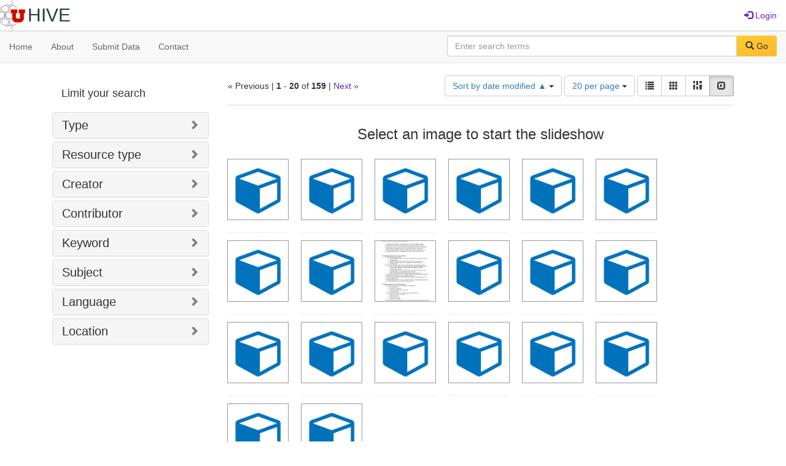

--- FILE ---
content_type: text/html; charset=utf-8
request_url: https://hive.utah.edu/catalog?locale=en&per_page=20&sort=system_modified_dtsi+asc&view=slideshow
body_size: 7716
content:

<!DOCTYPE html>
<html lang="en" prefix="og:http://ogp.me/ns#">
  <head>
    <meta name="csrf-param" content="authenticity_token" />
<meta name="csrf-token" content="/lCdQZShflztU3qVUO+hDPCIKQakB37aMeS82tJZQyMCb4OTWXJeTYDnqbTuiAPVWvI3IZKWizafcH3AntUs1A==" />
<meta charset="utf-8" />
<!-- added for use on small devices like phones -->
<meta name="viewport" content="width=device-width, initial-scale=1.0" maximum-scale="1">
<link rel="resourcesync" href="https://hive.utah.edu/capabilitylist?locale=en">

<!-- Twitter card metadata -->

<!-- Google Scholar metadata -->


<title>Index Catalog // Hive</title>

<!-- application css -->
<link rel="stylesheet" media="screen" href="/assets/application-4a6ff2669cb193f683abf96a5c556320f591c392c2550205c3caa7496b468c0c.css" />

<!-- application js -->
<script src="/assets/application-477b4dd399f4a37959ca35a06b4b7129cb2774102380f8416a68731174178b2d.js"></script>

<style>
a { color: #5f26c9; }
.navbar-inverse .navbar-link { color: #4240c4; }

.navbar-inverse { background-color: #38f0d1; }

.navbar-inverse .navbar-nav > .open > a,
.navbar-inverse .navbar-nav > .open > a:hover,
.navbar-inverse .navbar-nav > .open > a:focus { background-color: #38f0d1; }
.navbar-inverse .navbar-nav > li > a,
.navbar-inverse .navbar-text,
.navbar-inverse .navbar-brand { color: #000000; }

/*
.btn-primary {
  background-color: #902727;
  border-color: #892525;
}


.btn-primary:focus,
.btn-primary.focus {
  background-color: #822323;
  border-color: #671c1c;
}

.btn-primary:hover {
  background-color: #822323;
  border-color: #792121;
}

.btn-primary:active,
.btn-primary.active {
  background-color: #902727;
  border-color: #892525;
}

.btn-primary:active:hover,
.btn-primary:active:focus,
.btn-primary:active.focus,
.btn-primary.active:hover,
.btn-primary.active:focus,
.btn-primary.active.focus{
  background-color: #902727;
  border-color: #892525;
}

.btn-primary.disabled:hover,
.btn-primary.disabled:focus,
.btn-primary.disabled.focus,
.btn-primary[disabled]:hover,
.btn-primary[disabled]:focus,
.btn-primary[disabled].focus {
  background-color: #902727;
  border-color: #892525;
}
*/
</style>


<!-- Google Analytics -->

<!-- Matomo -->
<!-- Matomo -->
<script>
  var _paq = window._paq = window._paq || [];
  /* tracker methods like "setCustomDimension" should be called before "trackPageView" */
  _paq.push(['setDownloadClasses', ['btn btn-default dropdown-toggle', 'download']]);
  _paq.push(["setDocumentTitle", document.domain + "/" + document.title]);
  _paq.push(["setCookieDomain", "*.hive.utah.edu"]);
  _paq.push(['trackPageView']);
  _paq.push(['enableLinkTracking']);
  (function() {
    var u="https://analytics.lib.utah.edu/";
    _paq.push(['setTrackerUrl', u+'matomo.php']);
    _paq.push(['setSiteId', '60']);
    var d=document, g=d.createElement('script'), s=d.getElementsByTagName('script')[0];
    g.async=true; g.src=u+'matomo.js'; s.parentNode.insertBefore(g,s);
  })();
</script>
<noscript><p><img src="https://analytics.lib.utah.edu/matomo.php?idsite=60&amp;rec=1" style="border:0;" alt="" /></p></noscript>
<!-- End Matomo Code -->


<!-- for extras, e.g., a favicon -->


      <meta name="totalResults" content="159" />
<meta name="startIndex" content="0" />
<meta name="itemsPerPage" content="20" />

  <link rel="alternate" type="application/rss+xml" title="RSS for results" href="/catalog.rss?locale=en&amp;per_page=20&amp;sort=system_modified_dtsi+asc&amp;view=slideshow" />
  <link rel="alternate" type="application/atom+xml" title="Atom for results" href="/catalog.atom?locale=en&amp;per_page=20&amp;sort=system_modified_dtsi+asc&amp;view=slideshow" />
  <link rel="alternate" type="application/json" title="JSON" href="/catalog.json?locale=en&amp;per_page=20&amp;sort=system_modified_dtsi+asc&amp;view=slideshow" />

  </head>

  <body>
    <div class="skip-to-content">
      <a href="#skip-to-content">Skip to Content</a>
    </div>
    <header>
  <nav id="masthead" class="navbar navbar-static-top" role="navigation">
    <div class="container-fluid">
      <!-- Brand and toggle get grouped for better mobile display -->
      <div class="navbar-header">
        <button type="button" class="navbar-toggle collapsed" data-toggle="collapse" data-target="#top-navbar-collapse" aria-expanded="false">
          <span class="sr-only">Toggle navigation</span>
          <span class="icon-bar"></span>
          <span class="icon-bar"></span>
          <span class="icon-bar"></span>
        </button>
        <a id="logo" class="navbar-brand" href="/?locale=en" data-no-turbolink="true">
  <img src="/images/hive2Logo.png" alt="The Hive Logo" class="main-logo" />
  <span class="institution_name">Hive</span>
</a>

      </div>

      <div class="collapse navbar-collapse" id="top-navbar-collapse">
        <ul id="user_utility_links" class="nav navbar-nav navbar-right">
  
    <li>
      <a href="/users/sign_in?locale=en">
        <span class="glyphicon glyphicon-log-in" aria-hidden="true"></span> Login
</a>    </li>
</ul>

      </div>
    </div>
  </nav>
</header>


      <nav class="navbar navbar-default navbar-static-top" role="navigation" aria-label="Root Menu">
  <div class="container-fluid">
    <div class="row">
      <ul class="nav navbar-nav col-sm-5">
        <li >
          <a href="/?locale=en">Home</a></li>
        <li >
          <a href="/about?locale=en">About</a></li>
        <li >
          <a href="/help?locale=en">Submit Data</a></li>
        <li >
          <a href="/contact?locale=en">Contact</a></li>
      </ul><!-- /.nav -->
      <div class="searchbar-right navbar-right col-sm-7">
        <form class="form-horizontal search-form" id="search-form-header" role="search" action="/catalog?locale=en" accept-charset="UTF-8" method="get"><input name="utf8" type="hidden" value="&#x2713;" />
  <input type="hidden" name="locale" value="en" />
<input type="hidden" name="per_page" value="20" />
<input type="hidden" name="sort" value="system_modified_dtsi asc" />
<input type="hidden" name="view" value="slideshow" />
  <input type="hidden" name="search_field" id="search_field" value="all_fields" />
  <div class="form-group">

    <label class="control-label col-sm-3" for="search-field-header">
      
    </label>

    <div class="input-group">
      <input type="text" name="q" id="search-field-header" class="q form-control" placeholder="Enter search terms" />

      <div class="input-group-btn">
        <button type="submit" class="btn btn-primary" id="search-submit-header">
          <span class="glyphicon glyphicon-search" aria-hidden="true"></span> Go
        </button>

        </ul>
      </div><!-- /.input-group-btn -->
    </div><!-- /.input-group -->
    
  </div><!-- /.form-group -->
</form>
      </div>
    </div>
  </div>
</nav><!-- /.navbar -->


    
    <div id="content-wrapper" class="container" role="main">
      
      

      <a name="skip-to-content" id="skip-to-content"></a>
      
      <div id="content" class="col-md-9 col-md-push-3 col-sm-8 col-sm-push-4">
    <h2 class="sr-only top-content-title">Search Constraints</h2>







<div id="sortAndPerPage" class="clearfix" role="navigation" aria-label="Results navigation">
        <div class="page_links">
      &laquo; Previous | 
      <span class="page_entries">
        <strong>1</strong> - <strong>20</strong> of <strong>159</strong>
      </span> | 
      <a rel="next" href="/catalog?locale=en&amp;page=2&amp;per_page=20&amp;sort=system_modified_dtsi+asc&amp;view=slideshow">Next &raquo;</a>

    </div>

  <div class="search-widgets pull-right"><div id="sort-dropdown" class="btn-group">
  <button type="button" class="btn btn-default dropdown-toggle" data-toggle="dropdown" aria-expanded="false">
      Sort by date modified ▲ <span class="caret"></span>
  </button>

  <ul class="dropdown-menu" role="menu">
        <li role="menuitem"><a href="/catalog?locale=en&amp;per_page=20&amp;sort=score+desc%2C+system_create_dtsi+desc&amp;view=slideshow">relevance</a></li>
        <li role="menuitem"><a href="/catalog?locale=en&amp;per_page=20&amp;sort=system_create_dtsi+desc&amp;view=slideshow">date uploaded ▼</a></li>
        <li role="menuitem"><a href="/catalog?locale=en&amp;per_page=20&amp;sort=system_create_dtsi+asc&amp;view=slideshow">date uploaded ▲</a></li>
        <li role="menuitem"><a href="/catalog?locale=en&amp;per_page=20&amp;sort=system_modified_dtsi+desc&amp;view=slideshow">date modified ▼</a></li>
        <li role="menuitem"><a href="/catalog?locale=en&amp;per_page=20&amp;sort=system_modified_dtsi+asc&amp;view=slideshow">date modified ▲</a></li>
  </ul>
</div>


  <span class="sr-only">Number of results to display per page</span>
<div id="per_page-dropdown" class="btn-group">
  <button type="button" class="btn btn-default dropdown-toggle" data-toggle="dropdown" aria-expanded="false">
    20 per page <span class="caret"></span>
  </button>
  <ul class="dropdown-menu" role="menu">
      <li role="menuitem"><a href="/catalog?locale=en&amp;per_page=10&amp;sort=system_modified_dtsi+asc&amp;view=slideshow">10<span class="sr-only"> per page</span></a></li>
      <li role="menuitem"><a href="/catalog?locale=en&amp;per_page=20&amp;sort=system_modified_dtsi+asc&amp;view=slideshow">20<span class="sr-only"> per page</span></a></li>
      <li role="menuitem"><a href="/catalog?locale=en&amp;per_page=50&amp;sort=system_modified_dtsi+asc&amp;view=slideshow">50<span class="sr-only"> per page</span></a></li>
      <li role="menuitem"><a href="/catalog?locale=en&amp;per_page=100&amp;sort=system_modified_dtsi+asc&amp;view=slideshow">100<span class="sr-only"> per page</span></a></li>
  </ul>
</div>

<div class="view-type">
  <span class="sr-only">View results as: </span>
  <div class="view-type-group btn-group">
      <a title="List" class="btn btn-default view-type-list " href="/catalog?locale=en&amp;per_page=20&amp;sort=system_modified_dtsi+asc&amp;view=list">
        <span class="glyphicon glyphicon-list view-icon-list"></span>
        <span class="caption">List</span>
</a>      <a title="Gallery" class="btn btn-default view-type-gallery " href="/catalog?locale=en&amp;per_page=20&amp;sort=system_modified_dtsi+asc&amp;view=gallery">
        <span class="glyphicon glyphicon-gallery view-icon-gallery"></span>
        <span class="caption">Gallery</span>
</a>      <a title="Masonry" class="btn btn-default view-type-masonry " href="/catalog?locale=en&amp;per_page=20&amp;sort=system_modified_dtsi+asc&amp;view=masonry">
        <span class="glyphicon glyphicon-masonry view-icon-masonry"></span>
        <span class="caption">Masonry</span>
</a>      <a title="Slideshow" class="btn btn-default view-type-slideshow active" href="/catalog?locale=en&amp;per_page=20&amp;sort=system_modified_dtsi+asc&amp;view=slideshow">
        <span class="glyphicon glyphicon-slideshow view-icon-slideshow"></span>
        <span class="caption">Slideshow</span>
</a>  </div>
</div>
</div>
</div>


<h2 class="sr-only">Search Results</h2>

  <div id="documents" class="row slideshow-documents">
  <div class="info">
    <h3>Select an image to start the slideshow</h3>
  </div>

  <div class="grid">
    <div class="document">
  <div class="thumbnail">
    <a data-slide-to="0" data-toggle="modal" data-target="#slideshow-modal" href="#">
          <img src="/assets/work-ff055336041c3f7d310ad69109eda4a887b16ec501f35afc0a547c4adb97ee72.png" />
</a>  </div>
</div>
<div class="document">
  <div class="thumbnail">
    <a data-slide-to="1" data-toggle="modal" data-target="#slideshow-modal" href="#">
          <img src="/assets/work-ff055336041c3f7d310ad69109eda4a887b16ec501f35afc0a547c4adb97ee72.png" />
</a>  </div>
</div>
<div class="document">
  <div class="thumbnail">
    <a data-slide-to="2" data-toggle="modal" data-target="#slideshow-modal" href="#">
          <img src="/assets/work-ff055336041c3f7d310ad69109eda4a887b16ec501f35afc0a547c4adb97ee72.png" />
</a>  </div>
</div>
<div class="document">
  <div class="thumbnail">
    <a data-slide-to="3" data-toggle="modal" data-target="#slideshow-modal" href="#">
          <img src="/assets/work-ff055336041c3f7d310ad69109eda4a887b16ec501f35afc0a547c4adb97ee72.png" />
</a>  </div>
</div>
<div class="document">
  <div class="thumbnail">
    <a data-slide-to="4" data-toggle="modal" data-target="#slideshow-modal" href="#">
          <img src="/assets/work-ff055336041c3f7d310ad69109eda4a887b16ec501f35afc0a547c4adb97ee72.png" />
</a>  </div>
</div>
<div class="document">
  <div class="thumbnail">
    <a data-slide-to="5" data-toggle="modal" data-target="#slideshow-modal" href="#">
          <img src="/assets/work-ff055336041c3f7d310ad69109eda4a887b16ec501f35afc0a547c4adb97ee72.png" />
</a>  </div>
</div>
<div class="document">
  <div class="thumbnail">
    <a data-slide-to="6" data-toggle="modal" data-target="#slideshow-modal" href="#">
          <img src="/assets/work-ff055336041c3f7d310ad69109eda4a887b16ec501f35afc0a547c4adb97ee72.png" />
</a>  </div>
</div>
<div class="document">
  <div class="thumbnail">
    <a data-slide-to="7" data-toggle="modal" data-target="#slideshow-modal" href="#">
          <img src="/assets/work-ff055336041c3f7d310ad69109eda4a887b16ec501f35afc0a547c4adb97ee72.png" />
</a>  </div>
</div>
<div class="document">
  <div class="thumbnail">
    <a data-slide-to="8" data-toggle="modal" data-target="#slideshow-modal" href="#">
          <img src="/downloads/tm70mv20j?file=thumbnail" />
</a>  </div>
</div>
<div class="document">
  <div class="thumbnail">
    <a data-slide-to="9" data-toggle="modal" data-target="#slideshow-modal" href="#">
          <img src="/assets/work-ff055336041c3f7d310ad69109eda4a887b16ec501f35afc0a547c4adb97ee72.png" />
</a>  </div>
</div>
<div class="document">
  <div class="thumbnail">
    <a data-slide-to="10" data-toggle="modal" data-target="#slideshow-modal" href="#">
          <img src="/assets/work-ff055336041c3f7d310ad69109eda4a887b16ec501f35afc0a547c4adb97ee72.png" />
</a>  </div>
</div>
<div class="document">
  <div class="thumbnail">
    <a data-slide-to="11" data-toggle="modal" data-target="#slideshow-modal" href="#">
          <img src="/assets/work-ff055336041c3f7d310ad69109eda4a887b16ec501f35afc0a547c4adb97ee72.png" />
</a>  </div>
</div>
<div class="document">
  <div class="thumbnail">
    <a data-slide-to="12" data-toggle="modal" data-target="#slideshow-modal" href="#">
          <img src="/assets/work-ff055336041c3f7d310ad69109eda4a887b16ec501f35afc0a547c4adb97ee72.png" />
</a>  </div>
</div>
<div class="document">
  <div class="thumbnail">
    <a data-slide-to="13" data-toggle="modal" data-target="#slideshow-modal" href="#">
          <img src="/assets/work-ff055336041c3f7d310ad69109eda4a887b16ec501f35afc0a547c4adb97ee72.png" />
</a>  </div>
</div>
<div class="document">
  <div class="thumbnail">
    <a data-slide-to="14" data-toggle="modal" data-target="#slideshow-modal" href="#">
          <img src="/assets/work-ff055336041c3f7d310ad69109eda4a887b16ec501f35afc0a547c4adb97ee72.png" />
</a>  </div>
</div>
<div class="document">
  <div class="thumbnail">
    <a data-slide-to="15" data-toggle="modal" data-target="#slideshow-modal" href="#">
          <img src="/assets/work-ff055336041c3f7d310ad69109eda4a887b16ec501f35afc0a547c4adb97ee72.png" />
</a>  </div>
</div>
<div class="document">
  <div class="thumbnail">
    <a data-slide-to="16" data-toggle="modal" data-target="#slideshow-modal" href="#">
          <img src="/assets/work-ff055336041c3f7d310ad69109eda4a887b16ec501f35afc0a547c4adb97ee72.png" />
</a>  </div>
</div>
<div class="document">
  <div class="thumbnail">
    <a data-slide-to="17" data-toggle="modal" data-target="#slideshow-modal" href="#">
          <img src="/assets/work-ff055336041c3f7d310ad69109eda4a887b16ec501f35afc0a547c4adb97ee72.png" />
</a>  </div>
</div>
<div class="document">
  <div class="thumbnail">
    <a data-slide-to="18" data-toggle="modal" data-target="#slideshow-modal" href="#">
          <img src="/assets/work-ff055336041c3f7d310ad69109eda4a887b16ec501f35afc0a547c4adb97ee72.png" />
</a>  </div>
</div>
<div class="document">
  <div class="thumbnail">
    <a data-slide-to="19" data-toggle="modal" data-target="#slideshow-modal" href="#">
          <img src="/assets/work-ff055336041c3f7d310ad69109eda4a887b16ec501f35afc0a547c4adb97ee72.png" />
</a>  </div>
</div>

  </div>

    <!-- Modal -->
  <div class="slideshow-modal modal fade" id="slideshow-modal" tabindex="-1" role="dialog" aria-labelledby="slideshow-modal-label" aria-hidden="true">
    <div class="modal-dialog col-md-10">
      <div class="modal-content">
        <div class="modal-header">
          <button type="button" class="close" data-dismiss="modal" aria-hidden="true"><span class="glyphicon glyphicon-remove"></span></button>
        </div>
        <div class="modal-body">
          
      <div id="slideshow" class="slideshow-presenter">
    <!-- Wrapper for slides -->
    <div class="slideshow-inner">
      <div class="item active">
  <div class="frame">
      <img src="/assets/work-ff055336041c3f7d310ad69109eda4a887b16ec501f35afc0a547c4adb97ee72.png" />
      <div class="caption">
        Data for: Sparse Ambient Resonance Measurements Reveal Dynamic Properties of Freestanding Rock Arches
      </div>
      <span class="counter">
        1 of 20
      </span>
  </div>
</div>
<div class="item">
  <div class="frame">
      <img src="/assets/work-ff055336041c3f7d310ad69109eda4a887b16ec501f35afc0a547c4adb97ee72.png" />
      <div class="caption">
        mascpy
      </div>
      <span class="counter">
        2 of 20
      </span>
  </div>
</div>
<div class="item">
  <div class="frame">
      <img src="/assets/work-ff055336041c3f7d310ad69109eda4a887b16ec501f35afc0a547c4adb97ee72.png" />
      <div class="caption">
        Practical and Configurable Network Traffic Classification Using Probabilistic Machine Learning 
      </div>
      <span class="counter">
        3 of 20
      </span>
  </div>
</div>
<div class="item">
  <div class="frame">
      <img src="/assets/work-ff055336041c3f7d310ad69109eda4a887b16ec501f35afc0a547c4adb97ee72.png" />
      <div class="caption">
        Map and Monitoring Data for the Courthouse Mesa Rock Slope Instability, 2018–2022
      </div>
      <span class="counter">
        4 of 20
      </span>
  </div>
</div>
<div class="item">
  <div class="frame">
      <img src="/assets/work-ff055336041c3f7d310ad69109eda4a887b16ec501f35afc0a547c4adb97ee72.png" />
      <div class="caption">
        Ambient Vibration Simulations of Damaged Rock Slopes Using Distinct-element Modeling
      </div>
      <span class="counter">
        5 of 20
      </span>
  </div>
</div>
<div class="item">
  <div class="frame">
      <img src="/assets/work-ff055336041c3f7d310ad69109eda4a887b16ec501f35afc0a547c4adb97ee72.png" />
      <div class="caption">
        Raw Wireless Sensor Data from the University of Utah from the CDC-funded Granular Modeling Project
      </div>
      <span class="counter">
        6 of 20
      </span>
  </div>
</div>
<div class="item">
  <div class="frame">
      <img src="/assets/work-ff055336041c3f7d310ad69109eda4a887b16ec501f35afc0a547c4adb97ee72.png" />
      <div class="caption">
        Dataset for: Anatomical Variations of the Cardiac Conduction System in Healthy Neonatal Human Hearts
      </div>
      <span class="counter">
        7 of 20
      </span>
  </div>
</div>
<div class="item">
  <div class="frame">
      <img src="/assets/work-ff055336041c3f7d310ad69109eda4a887b16ec501f35afc0a547c4adb97ee72.png" />
      <div class="caption">
        Menstrual Cycles Length of Women in the USA and Canada, 1990-2013
      </div>
      <span class="counter">
        8 of 20
      </span>
  </div>
</div>
<div class="item">
  <div class="frame">
      <img src="/downloads/tm70mv20j?file=thumbnail" />
      <div class="caption">
        Modalities for Teaching Responsible and Ethical Conduct of Research Online: Data from an Undergraduate Workshop in Utah
      </div>
      <span class="counter">
        9 of 20
      </span>
  </div>
</div>
<div class="item">
  <div class="frame">
      <img src="/assets/work-ff055336041c3f7d310ad69109eda4a887b16ec501f35afc0a547c4adb97ee72.png" />
      <div class="caption">
        Supplementary material for dissertation’s data collection on the Qassimi Arabic stress system and output frequency of Qassimi Arabic phonological processes 
      </div>
      <span class="counter">
        10 of 20
      </span>
  </div>
</div>
<div class="item">
  <div class="frame">
      <img src="/assets/work-ff055336041c3f7d310ad69109eda4a887b16ec501f35afc0a547c4adb97ee72.png" />
      <div class="caption">
        Aerosol and Surface Contamination Assessment of a Novel Ventilated Infectious Aerosol Containment Device
      </div>
      <span class="counter">
        11 of 20
      </span>
  </div>
</div>
<div class="item">
  <div class="frame">
      <img src="/assets/work-ff055336041c3f7d310ad69109eda4a887b16ec501f35afc0a547c4adb97ee72.png" />
      <div class="caption">
        Data and code for: Firpo et al., A multi-analyte serum biomarker panel for early detection of pancreatic adenocarcinoma
      </div>
      <span class="counter">
        12 of 20
      </span>
  </div>
</div>
<div class="item">
  <div class="frame">
      <img src="/assets/work-ff055336041c3f7d310ad69109eda4a887b16ec501f35afc0a547c4adb97ee72.png" />
      <div class="caption">
        Data for Thesis: Mechanisms Governing Ash Aerosol Formation and Deposition during Solid Fuel Combustion
      </div>
      <span class="counter">
        13 of 20
      </span>
  </div>
</div>
<div class="item">
  <div class="frame">
      <img src="/assets/work-ff055336041c3f7d310ad69109eda4a887b16ec501f35afc0a547c4adb97ee72.png" />
      <div class="caption">
        Supplementary data and code for &quot;Lotka’s wheel and the long arm of history: how does the distant past determine today’s global rate of energy consumption?&quot;
      </div>
      <span class="counter">
        14 of 20
      </span>
  </div>
</div>
<div class="item">
  <div class="frame">
      <img src="/assets/work-ff055336041c3f7d310ad69109eda4a887b16ec501f35afc0a547c4adb97ee72.png" />
      <div class="caption">
        Dataset for: Howard Slough Waterfowl Management Area Multispectral Imagery at Various Resolutions and Convolutional Neural Network Training Data
      </div>
      <span class="counter">
        15 of 20
      </span>
  </div>
</div>
<div class="item">
  <div class="frame">
      <img src="/assets/work-ff055336041c3f7d310ad69109eda4a887b16ec501f35afc0a547c4adb97ee72.png" />
      <div class="caption">
        Data for: Ground Motion Amplification at Natural Rock Arches in the Colorado Plateau 
      </div>
      <span class="counter">
        16 of 20
      </span>
  </div>
</div>
<div class="item">
  <div class="frame">
      <img src="/assets/work-ff055336041c3f7d310ad69109eda4a887b16ec501f35afc0a547c4adb97ee72.png" />
      <div class="caption">
        Dataset for: A Pluto-Charon Sonata IV. Improved Constraints on the Dynamical Behavior and Masses of the Small Satellites
      </div>
      <span class="counter">
        17 of 20
      </span>
  </div>
</div>
<div class="item">
  <div class="frame">
      <img src="/assets/work-ff055336041c3f7d310ad69109eda4a887b16ec501f35afc0a547c4adb97ee72.png" />
      <div class="caption">
        Dataset for 3-D Model of the Courthouse Mesa Rock Slope Instability
      </div>
      <span class="counter">
        18 of 20
      </span>
  </div>
</div>
<div class="item">
  <div class="frame">
      <img src="/assets/work-ff055336041c3f7d310ad69109eda4a887b16ec501f35afc0a547c4adb97ee72.png" />
      <div class="caption">
        Data for: Ambient Vibration Modal Analysis of Natural Rock Towers and Fins
      </div>
      <span class="counter">
        19 of 20
      </span>
  </div>
</div>
<div class="item">
  <div class="frame">
      <img src="/assets/work-ff055336041c3f7d310ad69109eda4a887b16ec501f35afc0a547c4adb97ee72.png" />
      <div class="caption">
        Dataset for: Influence of face shields on exposures to respirable aerosol
      </div>
      <span class="counter">
        20 of 20
      </span>
  </div>
</div>

    </div>

    <!-- Controls -->
    <a class="left carousel-control prev" href="#slideshow" data-slide="prev">
      <span class="glyphicon glyphicon-chevron-left"></span>
    </a>
    <a class="right carousel-control next" href="#slideshow" data-slide="next">
      <span class="glyphicon glyphicon-chevron-right"></span>
    </a>

  </div>



        </div>
      </div>
    </div>
  </div>

</div>


 <div class="row record-padding">
  <div class="col-md-12">
    <div class="pagination">
        <ul class="pagination">
        <li class="disabled">
      <a rel="prev" onclick="return false;" href="#">&laquo; Previous</a>
    </li>


        <li>
      <a rel="next" href="/catalog?locale=en&amp;page=2&amp;per_page=20&amp;sort=system_modified_dtsi+asc&amp;view=slideshow">Next &raquo;</a>
    </li>

        <li class="active">
    <span>1</span>
</li>


        <li class="">
    <a rel="next" href="/catalog?locale=en&amp;page=2&amp;per_page=20&amp;sort=system_modified_dtsi+asc&amp;view=slideshow">2</a>
</li>


        <li class="">
    <a href="/catalog?locale=en&amp;page=3&amp;per_page=20&amp;sort=system_modified_dtsi+asc&amp;view=slideshow">3</a>
</li>


        <li class="">
    <a href="/catalog?locale=en&amp;page=4&amp;per_page=20&amp;sort=system_modified_dtsi+asc&amp;view=slideshow">4</a>
</li>


        <li class="">
    <a href="/catalog?locale=en&amp;page=5&amp;per_page=20&amp;sort=system_modified_dtsi+asc&amp;view=slideshow">5</a>
</li>


        <li class="disabled">
  <span>…</span>
</li>


        <li class="">
    <a href="/catalog?locale=en&amp;page=7&amp;per_page=20&amp;sort=system_modified_dtsi+asc&amp;view=slideshow">7</a>
</li>


        <li class="">
    <a href="/catalog?locale=en&amp;page=8&amp;per_page=20&amp;sort=system_modified_dtsi+asc&amp;view=slideshow">8</a>
</li>


  </ul>

    </div>
  </div>
 </div>


</div>

<div id="sidebar" class="col-md-3 col-md-pull-9 col-sm-4 col-sm-pull-8">
  <div id="facets" class="facets sidenav">

  <div class="top-panel-heading panel-heading">
    <button type="button" class="facets-toggle" data-toggle="collapse" data-target="#facet-panel-collapse">
      <span class="sr-only">Toggle facets</span>
      <span class="icon-bar"></span>
      <span class="icon-bar"></span>
      <span class="icon-bar"></span>
    </button>

    <h2 class='facets-heading'>
      Limit your search
    </h2>
  </div>

  <div id="facet-panel-collapse" class="collapse panel-group">
    <div class="panel panel-default facet_limit blacklight-human_readable_type_sim ">
  <div class="collapsed collapse-toggle panel-heading" aria-expanded="false" data-toggle="collapse" data-target="#facet-human_readable_type_sim">
    <h3 class="panel-title facet-field-heading">
      <a data-turbolinks="false" data-no-turbolink="true" href="#">Type</a>
    </h3>
  </div>
  <div id="facet-human_readable_type_sim" class="panel-collapse facet-content collapse">
    <div class="panel-body">
      <ul class="facet-values list-unstyled">
  <li><span class="facet-label"><a class="facet_select" href="/catalog?f%5Bhuman_readable_type_sim%5D%5B%5D=Dataset&amp;locale=en&amp;per_page=20&amp;sort=system_modified_dtsi+asc&amp;view=slideshow">Dataset</a></span><span class="facet-count">159</span></li>

</ul>

    </div>
  </div>
</div>

<div class="panel panel-default facet_limit blacklight-resource_type_sim ">
  <div class="collapsed collapse-toggle panel-heading" aria-expanded="false" data-toggle="collapse" data-target="#facet-resource_type_sim">
    <h3 class="panel-title facet-field-heading">
      <a data-turbolinks="false" data-no-turbolink="true" href="#">Resource type</a>
    </h3>
  </div>
  <div id="facet-resource_type_sim" class="panel-collapse facet-content collapse">
    <div class="panel-body">
      <ul class="facet-values list-unstyled">
  <li><span class="facet-label"><a class="facet_select" href="/catalog?f%5Bresource_type_sim%5D%5B%5D=Dataset&amp;locale=en&amp;per_page=20&amp;sort=system_modified_dtsi+asc&amp;view=slideshow">Dataset</a></span><span class="facet-count">135</span></li><li><span class="facet-label"><a class="facet_select" href="/catalog?f%5Bresource_type_sim%5D%5B%5D=Software+or+Program+Code&amp;locale=en&amp;per_page=20&amp;sort=system_modified_dtsi+asc&amp;view=slideshow">Software or Program Code</a></span><span class="facet-count">12</span></li><li><span class="facet-label"><a class="facet_select" href="/catalog?f%5Bresource_type_sim%5D%5B%5D=Image&amp;locale=en&amp;per_page=20&amp;sort=system_modified_dtsi+asc&amp;view=slideshow">Image</a></span><span class="facet-count">2</span></li><li><span class="facet-label"><a class="facet_select" href="/catalog?f%5Bresource_type_sim%5D%5B%5D=Video&amp;locale=en&amp;per_page=20&amp;sort=system_modified_dtsi+asc&amp;view=slideshow">Video</a></span><span class="facet-count">2</span></li><li><span class="facet-label"><a class="facet_select" href="/catalog?f%5Bresource_type_sim%5D%5B%5D=Audio&amp;locale=en&amp;per_page=20&amp;sort=system_modified_dtsi+asc&amp;view=slideshow">Audio</a></span><span class="facet-count">1</span></li>

    <li class="more_facets_link">
      <a class="more_facets_link" href="/catalog/facet/resource_type_sim?locale=en&amp;per_page=20&amp;sort=system_modified_dtsi+asc&amp;view=slideshow">more <span class="sr-only">Resource types</span> »</a>
    </li>
</ul>

    </div>
  </div>
</div>

<div class="panel panel-default facet_limit blacklight-creator_sim ">
  <div class="collapsed collapse-toggle panel-heading" aria-expanded="false" data-toggle="collapse" data-target="#facet-creator_sim">
    <h3 class="panel-title facet-field-heading">
      <a data-turbolinks="false" data-no-turbolink="true" href="#">Creator</a>
    </h3>
  </div>
  <div id="facet-creator_sim" class="panel-collapse facet-content collapse">
    <div class="panel-body">
      <ul class="facet-values list-unstyled">
  <li><span class="facet-label"><a class="facet_select" href="/catalog?f%5Bcreator_sim%5D%5B%5D=Moore%2C+Jeffrey+R.&amp;locale=en&amp;per_page=20&amp;sort=system_modified_dtsi+asc&amp;view=slideshow">Moore, Jeffrey R.</a></span><span class="facet-count">8</span></li><li><span class="facet-label"><a class="facet_select" href="/catalog?f%5Bcreator_sim%5D%5B%5D=Calaf%2C+Marc&amp;locale=en&amp;per_page=20&amp;sort=system_modified_dtsi+asc&amp;view=slideshow">Calaf, Marc</a></span><span class="facet-count">7</span></li><li><span class="facet-label"><a class="facet_select" href="/catalog?f%5Bcreator_sim%5D%5B%5D=Salmaso%2C+Giulia&amp;locale=en&amp;per_page=20&amp;sort=system_modified_dtsi+asc&amp;view=slideshow">Salmaso, Giulia</a></span><span class="facet-count">7</span></li><li><span class="facet-label"><a class="facet_select" href="/catalog?f%5Bcreator_sim%5D%5B%5D=Bromley%2C+Benjamin+C.&amp;locale=en&amp;per_page=20&amp;sort=system_modified_dtsi+asc&amp;view=slideshow">Bromley, Benjamin C.</a></span><span class="facet-count">6</span></li><li><span class="facet-label"><a class="facet_select" href="/catalog?f%5Bcreator_sim%5D%5B%5D=Finnegan%2C+Riley&amp;locale=en&amp;per_page=20&amp;sort=system_modified_dtsi+asc&amp;view=slideshow">Finnegan, Riley</a></span><span class="facet-count">6</span></li>

    <li class="more_facets_link">
      <a class="more_facets_link" href="/catalog/facet/creator_sim?locale=en&amp;per_page=20&amp;sort=system_modified_dtsi+asc&amp;view=slideshow">more <span class="sr-only">Creators</span> »</a>
    </li>
</ul>

    </div>
  </div>
</div>

<div class="panel panel-default facet_limit blacklight-contributor_sim ">
  <div class="collapsed collapse-toggle panel-heading" aria-expanded="false" data-toggle="collapse" data-target="#facet-contributor_sim">
    <h3 class="panel-title facet-field-heading">
      <a data-turbolinks="false" data-no-turbolink="true" href="#">Contributor</a>
    </h3>
  </div>
  <div id="facet-contributor_sim" class="panel-collapse facet-content collapse">
    <div class="panel-body">
      <ul class="facet-values list-unstyled">
  <li><span class="facet-label"><a class="facet_select" href="/catalog?f%5Bcontributor_sim%5D%5B%5D=Huber%2C+Tavis&amp;locale=en&amp;per_page=20&amp;sort=system_modified_dtsi+asc&amp;view=slideshow">Huber, Tavis</a></span><span class="facet-count">3</span></li><li><span class="facet-label"><a class="facet_select" href="/catalog?f%5Bcontributor_sim%5D%5B%5D=Stratford%2C+Kristina&amp;locale=en&amp;per_page=20&amp;sort=system_modified_dtsi+asc&amp;view=slideshow">Stratford, Kristina</a></span><span class="facet-count">3</span></li><li><span class="facet-label"><a class="facet_select" href="/catalog?f%5Bcontributor_sim%5D%5B%5D=Carruth%2C+Kaitlin&amp;locale=en&amp;per_page=20&amp;sort=system_modified_dtsi+asc&amp;view=slideshow">Carruth, Kaitlin</a></span><span class="facet-count">2</span></li><li><span class="facet-label"><a class="facet_select" href="/catalog?f%5Bcontributor_sim%5D%5B%5D=Crockett%2C+Becky&amp;locale=en&amp;per_page=20&amp;sort=system_modified_dtsi+asc&amp;view=slideshow">Crockett, Becky</a></span><span class="facet-count">2</span></li><li><span class="facet-label"><a class="facet_select" href="/catalog?f%5Bcontributor_sim%5D%5B%5D=Fryer%2C+Julie&amp;locale=en&amp;per_page=20&amp;sort=system_modified_dtsi+asc&amp;view=slideshow">Fryer, Julie</a></span><span class="facet-count">2</span></li>

    <li class="more_facets_link">
      <a class="more_facets_link" href="/catalog/facet/contributor_sim?locale=en&amp;per_page=20&amp;sort=system_modified_dtsi+asc&amp;view=slideshow">more <span class="sr-only">Contributors</span> »</a>
    </li>
</ul>

    </div>
  </div>
</div>

<div class="panel panel-default facet_limit blacklight-keyword_sim ">
  <div class="collapsed collapse-toggle panel-heading" aria-expanded="false" data-toggle="collapse" data-target="#facet-keyword_sim">
    <h3 class="panel-title facet-field-heading">
      <a data-turbolinks="false" data-no-turbolink="true" href="#">Keyword</a>
    </h3>
  </div>
  <div id="facet-keyword_sim" class="panel-collapse facet-content collapse">
    <div class="panel-body">
      <ul class="facet-values list-unstyled">
  <li><span class="facet-label"><a class="facet_select" href="/catalog?f%5Bkeyword_sim%5D%5B%5D=Pluto&amp;locale=en&amp;per_page=20&amp;sort=system_modified_dtsi+asc&amp;view=slideshow">Pluto</a></span><span class="facet-count">8</span></li><li><span class="facet-label"><a class="facet_select" href="/catalog?f%5Bkeyword_sim%5D%5B%5D=Large+Eddy+Simulations&amp;locale=en&amp;per_page=20&amp;sort=system_modified_dtsi+asc&amp;view=slideshow">Large Eddy Simulations</a></span><span class="facet-count">7</span></li><li><span class="facet-label"><a class="facet_select" href="/catalog?f%5Bkeyword_sim%5D%5B%5D=Vegetated+canopies&amp;locale=en&amp;per_page=20&amp;sort=system_modified_dtsi+asc&amp;view=slideshow">Vegetated canopies</a></span><span class="facet-count">7</span></li><li><span class="facet-label"><a class="facet_select" href="/catalog?f%5Bkeyword_sim%5D%5B%5D=Charon&amp;locale=en&amp;per_page=20&amp;sort=system_modified_dtsi+asc&amp;view=slideshow">Charon</a></span><span class="facet-count">6</span></li><li><span class="facet-label"><a class="facet_select" href="/catalog?f%5Bkeyword_sim%5D%5B%5D=Instantaneous+velocity+fields&amp;locale=en&amp;per_page=20&amp;sort=system_modified_dtsi+asc&amp;view=slideshow">Instantaneous velocity fields</a></span><span class="facet-count">6</span></li>

    <li class="more_facets_link">
      <a class="more_facets_link" href="/catalog/facet/keyword_sim?locale=en&amp;per_page=20&amp;sort=system_modified_dtsi+asc&amp;view=slideshow">more <span class="sr-only">Keywords</span> »</a>
    </li>
</ul>

    </div>
  </div>
</div>

<div class="panel panel-default facet_limit blacklight-subject_sim ">
  <div class="collapsed collapse-toggle panel-heading" aria-expanded="false" data-toggle="collapse" data-target="#facet-subject_sim">
    <h3 class="panel-title facet-field-heading">
      <a data-turbolinks="false" data-no-turbolink="true" href="#">Subject</a>
    </h3>
  </div>
  <div id="facet-subject_sim" class="panel-collapse facet-content collapse">
    <div class="panel-body">
      <ul class="facet-values list-unstyled">
  <li><span class="facet-label"><a class="facet_select" href="/catalog?f%5Bsubject_sim%5D%5B%5D=Atmospheric+Science&amp;locale=en&amp;per_page=20&amp;sort=system_modified_dtsi+asc&amp;view=slideshow">Atmospheric Science</a></span><span class="facet-count">8</span></li><li><span class="facet-label"><a class="facet_select" href="/catalog?f%5Bsubject_sim%5D%5B%5D=seismology&amp;locale=en&amp;per_page=20&amp;sort=system_modified_dtsi+asc&amp;view=slideshow">seismology</a></span><span class="facet-count">8</span></li><li><span class="facet-label"><a class="facet_select" href="/catalog?f%5Bsubject_sim%5D%5B%5D=Atmospheric+science&amp;locale=en&amp;per_page=20&amp;sort=system_modified_dtsi+asc&amp;view=slideshow">Atmospheric science</a></span><span class="facet-count">7</span></li><li><span class="facet-label"><a class="facet_select" href="/catalog?f%5Bsubject_sim%5D%5B%5D=Geophysics&amp;locale=en&amp;per_page=20&amp;sort=system_modified_dtsi+asc&amp;view=slideshow">Geophysics</a></span><span class="facet-count">7</span></li><li><span class="facet-label"><a class="facet_select" href="/catalog?f%5Bsubject_sim%5D%5B%5D=Turbulence&amp;locale=en&amp;per_page=20&amp;sort=system_modified_dtsi+asc&amp;view=slideshow">Turbulence</a></span><span class="facet-count">7</span></li>

    <li class="more_facets_link">
      <a class="more_facets_link" href="/catalog/facet/subject_sim?locale=en&amp;per_page=20&amp;sort=system_modified_dtsi+asc&amp;view=slideshow">more <span class="sr-only">Subjects</span> »</a>
    </li>
</ul>

    </div>
  </div>
</div>

<div class="panel panel-default facet_limit blacklight-language_sim ">
  <div class="collapsed collapse-toggle panel-heading" aria-expanded="false" data-toggle="collapse" data-target="#facet-language_sim">
    <h3 class="panel-title facet-field-heading">
      <a data-turbolinks="false" data-no-turbolink="true" href="#">Language</a>
    </h3>
  </div>
  <div id="facet-language_sim" class="panel-collapse facet-content collapse">
    <div class="panel-body">
      <ul class="facet-values list-unstyled">
  <li><span class="facet-label"><a class="facet_select" href="/catalog?f%5Blanguage_sim%5D%5B%5D=English&amp;locale=en&amp;per_page=20&amp;sort=system_modified_dtsi+asc&amp;view=slideshow">English</a></span><span class="facet-count">125</span></li><li><span class="facet-label"><a class="facet_select" href="/catalog?f%5Blanguage_sim%5D%5B%5D=binary&amp;locale=en&amp;per_page=20&amp;sort=system_modified_dtsi+asc&amp;view=slideshow">binary</a></span><span class="facet-count">7</span></li><li><span class="facet-label"><a class="facet_select" href="/catalog?f%5Blanguage_sim%5D%5B%5D=English%2C+French&amp;locale=en&amp;per_page=20&amp;sort=system_modified_dtsi+asc&amp;view=slideshow">English, French</a></span><span class="facet-count">2</span></li><li><span class="facet-label"><a class="facet_select" href="/catalog?f%5Blanguage_sim%5D%5B%5D=Python&amp;locale=en&amp;per_page=20&amp;sort=system_modified_dtsi+asc&amp;view=slideshow">Python</a></span><span class="facet-count">2</span></li>

</ul>

    </div>
  </div>
</div>

<div class="panel panel-default facet_limit blacklight-based_near_label_sim ">
  <div class="collapsed collapse-toggle panel-heading" aria-expanded="false" data-toggle="collapse" data-target="#facet-based_near_label_sim">
    <h3 class="panel-title facet-field-heading">
      <a data-turbolinks="false" data-no-turbolink="true" href="#">Location</a>
    </h3>
  </div>
  <div id="facet-based_near_label_sim" class="panel-collapse facet-content collapse">
    <div class="panel-body">
      <ul class="facet-values list-unstyled">
  <li><span class="facet-label"><a class="facet_select" href="/catalog?f%5Bbased_near_label_sim%5D%5B%5D=Salt+Lake+City%2C+Utah%2C+United+States&amp;locale=en&amp;per_page=20&amp;sort=system_modified_dtsi+asc&amp;view=slideshow">Salt Lake City, Utah, United States</a></span><span class="facet-count">51</span></li><li><span class="facet-label"><a class="facet_select" href="/catalog?f%5Bbased_near_label_sim%5D%5B%5D=Utah%2C+Utah%2C+United+States&amp;locale=en&amp;per_page=20&amp;sort=system_modified_dtsi+asc&amp;view=slideshow">Utah, Utah, United States</a></span><span class="facet-count">11</span></li><li><span class="facet-label"><a class="facet_select" href="/catalog?f%5Bbased_near_label_sim%5D%5B%5D=University+of+Utah%2C+Utah%2C+United+States&amp;locale=en&amp;per_page=20&amp;sort=system_modified_dtsi+asc&amp;view=slideshow">University of Utah, Utah, United States</a></span><span class="facet-count">8</span></li><li><span class="facet-label"><a class="facet_select" href="/catalog?f%5Bbased_near_label_sim%5D%5B%5D=United+States%2C+%2C+United+States&amp;locale=en&amp;per_page=20&amp;sort=system_modified_dtsi+asc&amp;view=slideshow">United States, , United States</a></span><span class="facet-count">6</span></li><li><span class="facet-label"><a class="facet_select" href="/catalog?f%5Bbased_near_label_sim%5D%5B%5D=Alta%2C+Utah%2C+United+States&amp;locale=en&amp;per_page=20&amp;sort=system_modified_dtsi+asc&amp;view=slideshow">Alta, Utah, United States</a></span><span class="facet-count">5</span></li>

    <li class="more_facets_link">
      <a class="more_facets_link" href="/catalog/facet/based_near_label_sim?locale=en&amp;per_page=20&amp;sort=system_modified_dtsi+asc&amp;view=slideshow">more <span class="sr-only">Locations</span> »</a>
    </li>
</ul>

    </div>
  </div>
</div>

  </div>
</div>

</div>

    </div><!-- /#content-wrapper -->
    <footer class="navbar navbar-inverse site-footer">
  <div class="container-fluid">
    <div class="col-sm-6">
      <div class="navbar-text text-left">
        <img src="/images/hiveLogoLight.png" alt="The Hive Logo" class="footer-logo">
        <p>The Hive is a publicly-accessible repository for research data generated by University of Utah researchers, students, and staff.</p>
      </div>
    </div>
    <div class="col-sm-6">
      <div class="navbar-text text-right">
        <p><strong>Copyright &copy; 2023 Samvera</strong></p>
        <p>Licensed under the Apache License, Version 2.0</p>
        <p>A service of <a href="http://samvera.org/" class="navbar-link" target="_blank">Samvera</a>. Hyrax v3.6.0</p>
      </div>
    </div>
  </div>
</footer>

    <div id="ajax-modal" class="modal fade" tabindex="-1" role="dialog" aria-hidden="true">
  <div class="modal-dialog" role="document">
    <div class="modal-content">
    </div>
  </div>
</div>

  </body>
</html>

